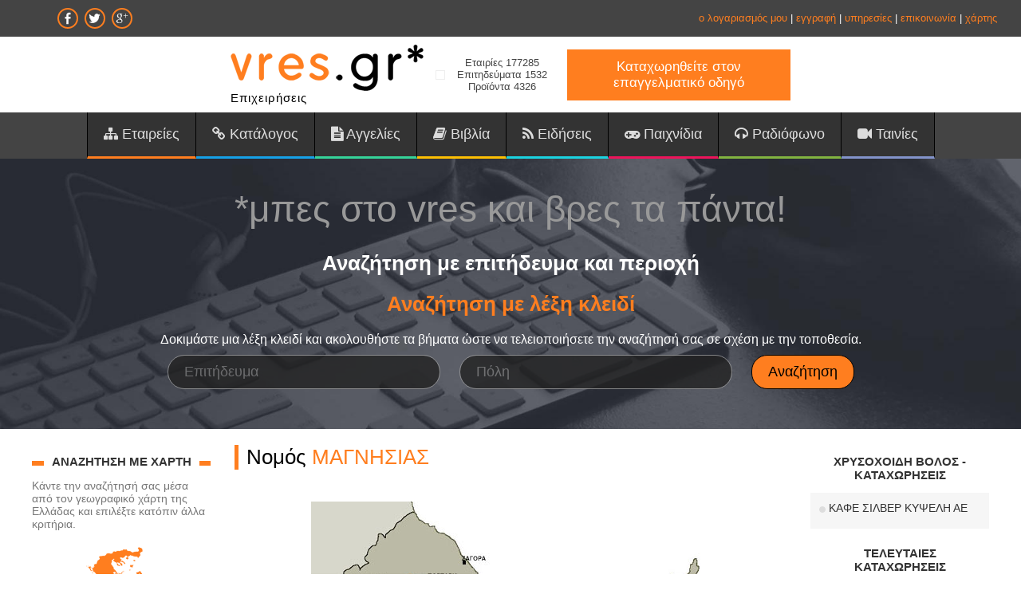

--- FILE ---
content_type: text/html; charset=utf-8
request_url: https://www.google.com/recaptcha/api2/aframe
body_size: 268
content:
<!DOCTYPE HTML><html><head><meta http-equiv="content-type" content="text/html; charset=UTF-8"></head><body><script nonce="Abkjhf9lWPsFkSc2Yxz_rQ">/** Anti-fraud and anti-abuse applications only. See google.com/recaptcha */ try{var clients={'sodar':'https://pagead2.googlesyndication.com/pagead/sodar?'};window.addEventListener("message",function(a){try{if(a.source===window.parent){var b=JSON.parse(a.data);var c=clients[b['id']];if(c){var d=document.createElement('img');d.src=c+b['params']+'&rc='+(localStorage.getItem("rc::a")?sessionStorage.getItem("rc::b"):"");window.document.body.appendChild(d);sessionStorage.setItem("rc::e",parseInt(sessionStorage.getItem("rc::e")||0)+1);localStorage.setItem("rc::h",'1769377248379');}}}catch(b){}});window.parent.postMessage("_grecaptcha_ready", "*");}catch(b){}</script></body></html>